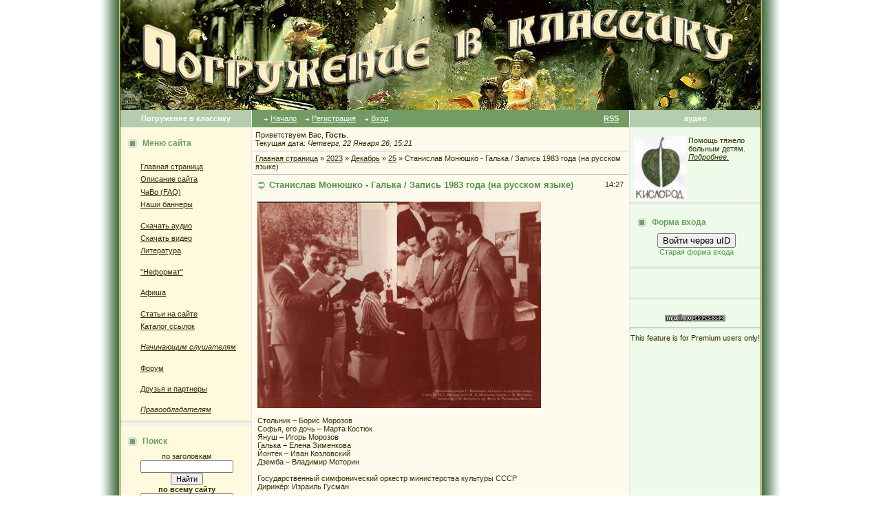

--- FILE ---
content_type: text/html; charset=UTF-8
request_url: https://intoclassics.net/news/2023-12-25-53791
body_size: 12573
content:
<HTML><head>
<script type="text/javascript" src="/?EEH8uCze7HZQzqO8PlwVciBeWJJrdNnN%3BZL1dRZhdPUID%5EAhg0QmE2q%21OjqwqwaeSc3L%3BKZjx6n5%5EQh7KAGTMP27ziVAApJ%5EhaU%3Bp%5Em2bnw%3B1yksHZzOwl8dqybfq9nwcDaIRLpyM6GKelLPWLXZIOZQ6unvOljjGF7sJe1tF69Z%5EUV18bnhe%5E%21xE3cpxYxgvGmreuccE4J2sy55RReeihWFPhCrsMFo"></script>
	<script type="text/javascript">new Image().src = "//counter.yadro.ru/hit;ucoznet?r"+escape(document.referrer)+(screen&&";s"+screen.width+"*"+screen.height+"*"+(screen.colorDepth||screen.pixelDepth))+";u"+escape(document.URL)+";"+Date.now();</script>
	<script type="text/javascript">new Image().src = "//counter.yadro.ru/hit;ucoz_desktop_ad?r"+escape(document.referrer)+(screen&&";s"+screen.width+"*"+screen.height+"*"+(screen.colorDepth||screen.pixelDepth))+";u"+escape(document.URL)+";"+Date.now();</script><script type="text/javascript">
if(typeof(u_global_data)!='object') u_global_data={};
function ug_clund(){
	if(typeof(u_global_data.clunduse)!='undefined' && u_global_data.clunduse>0 || (u_global_data && u_global_data.is_u_main_h)){
		if(typeof(console)=='object' && typeof(console.log)=='function') console.log('utarget already loaded');
		return;
	}
	u_global_data.clunduse=1;
	if('0'=='1'){
		var d=new Date();d.setTime(d.getTime()+86400000);document.cookie='adbetnetshowed=2; path=/; expires='+d;
		if(location.search.indexOf('clk2398502361292193773143=1')==-1){
			return;
		}
	}else{
		window.addEventListener("click", function(event){
			if(typeof(u_global_data.clunduse)!='undefined' && u_global_data.clunduse>1) return;
			if(typeof(console)=='object' && typeof(console.log)=='function') console.log('utarget click');
			var d=new Date();d.setTime(d.getTime()+86400000);document.cookie='adbetnetshowed=1; path=/; expires='+d;
			u_global_data.clunduse=2;
			new Image().src = "//counter.yadro.ru/hit;ucoz_desktop_click?r"+escape(document.referrer)+(screen&&";s"+screen.width+"*"+screen.height+"*"+(screen.colorDepth||screen.pixelDepth))+";u"+escape(document.URL)+";"+Date.now();
		});
	}
	
	new Image().src = "//counter.yadro.ru/hit;desktop_click_load?r"+escape(document.referrer)+(screen&&";s"+screen.width+"*"+screen.height+"*"+(screen.colorDepth||screen.pixelDepth))+";u"+escape(document.URL)+";"+Date.now();
}

setTimeout(function(){
	if(typeof(u_global_data.preroll_video_57322)=='object' && u_global_data.preroll_video_57322.active_video=='adbetnet') {
		if(typeof(console)=='object' && typeof(console.log)=='function') console.log('utarget suspend, preroll active');
		setTimeout(ug_clund,8000);
	}
	else ug_clund();
},3000);
</script><title>Станислав Монюшко - Галька / Запись 1983 года (на русском языке) - 25 Декабря 2023 - Погружение в классику</title>

<meta http-equiv="Content-Type" content="text/html; charset=UTF-8">
<meta http-equiv="Content-language" content="ru">
<meta name="description" content="Станислав Монюшко - Галька / Запись 1983 года (на русском языке) - 25 Декабря 2023 - Погружение в классику">
<meta name="robots" content="index,follow">
<meta name="Document-state" content="Dynamic">
<meta name="Resource-type" content="Document">



<link type="text/css" rel="StyleSheet" href="https://intoclassics.net/new.css" />

	<link rel="stylesheet" href="/.s/src/base.min.css?v=221108" />
	<link rel="stylesheet" href="/.s/src/layer3.min.css?v=221108" />

	<script src="/.s/src/jquery-1.12.4.min.js"></script>
	
	<script src="/.s/src/uwnd.min.js?v=221108"></script>
	<script src="//s761.ucoz.net/cgi/uutils.fcg?a=uSD&ca=2&ug=999&isp=0&r=0.00618585514887471"></script>
	<link rel="stylesheet" href="/.s/src/ulightbox/ulightbox.min.css" />
	<link rel="stylesheet" href="/.s/src/social.css" />
	<script src="/.s/src/ulightbox/ulightbox.min.js"></script>
	<script async defer src="https://www.google.com/recaptcha/api.js?onload=reCallback&render=explicit&hl=ru"></script>
	<script>
/* --- UCOZ-JS-DATA --- */
window.uCoz = {"uLightboxType":1,"country":"US","module":"news","language":"ru","sign":{"7253":"Начать слайд-шоу","7252":"Предыдущий","7287":"Перейти на страницу с фотографией.","3125":"Закрыть","5458":"Следующий","5255":"Помощник","7254":"Изменить размер","7251":"Запрошенный контент не может быть загружен. Пожалуйста, попробуйте позже."},"site":{"id":"0classical","host":"classical.ucoz.ru","domain":"intoclassics.net"},"ssid":"333205506456411313755","layerType":3};
/* --- UCOZ-JS-CODE --- */

		function eRateEntry(select, id, a = 65, mod = 'news', mark = +select.value, path = '', ajax, soc) {
			if (mod == 'shop') { path = `/${ id }/edit`; ajax = 2; }
			( !!select ? confirm(select.selectedOptions[0].textContent.trim() + '?') : true )
			&& _uPostForm('', { type:'POST', url:'/' + mod + path, data:{ a, id, mark, mod, ajax, ...soc } });
		}

		function updateRateControls(id, newRate) {
			let entryItem = self['entryID' + id] || self['comEnt' + id];
			let rateWrapper = entryItem.querySelector('.u-rate-wrapper');
			if (rateWrapper && newRate) rateWrapper.innerHTML = newRate;
			if (entryItem) entryItem.querySelectorAll('.u-rate-btn').forEach(btn => btn.remove())
		}
 function uSocialLogin(t) {
			var params = {"google":{"width":700,"height":600},"ok":{"width":710,"height":390},"facebook":{"width":950,"height":520},"yandex":{"height":515,"width":870},"vkontakte":{"height":400,"width":790}};
			var ref = escape(location.protocol + '//' + ('intoclassics.net' || location.hostname) + location.pathname + ((location.hash ? ( location.search ? location.search + '&' : '?' ) + 'rnd=' + Date.now() + location.hash : ( location.search || '' ))));
			window.open('/'+t+'?ref='+ref,'conwin','width='+params[t].width+',height='+params[t].height+',status=1,resizable=1,left='+parseInt((screen.availWidth/2)-(params[t].width/2))+',top='+parseInt((screen.availHeight/2)-(params[t].height/2)-20)+'screenX='+parseInt((screen.availWidth/2)-(params[t].width/2))+',screenY='+parseInt((screen.availHeight/2)-(params[t].height/2)-20));
			return false;
		}
		function TelegramAuth(user){
			user['a'] = 9; user['m'] = 'telegram';
			_uPostForm('', {type: 'POST', url: '/index/sub', data: user});
		}
function loginPopupForm(params = {}) { new _uWnd('LF', ' ', -250, -100, { closeonesc:1, resize:1 }, { url:'/index/40' + (params.urlParams ? '?'+params.urlParams : '') }) }
function reCallback() {
		$('.g-recaptcha').each(function(index, element) {
			element.setAttribute('rcid', index);
			
		if ($(element).is(':empty') && grecaptcha.render) {
			grecaptcha.render(element, {
				sitekey:element.getAttribute('data-sitekey'),
				theme:element.getAttribute('data-theme'),
				size:element.getAttribute('data-size')
			});
		}
	
		});
	}
	function reReset(reset) {
		reset && grecaptcha.reset(reset.previousElementSibling.getAttribute('rcid'));
		if (!reset) for (rel in ___grecaptcha_cfg.clients) grecaptcha.reset(rel);
	}
/* --- UCOZ-JS-END --- */
</script>

	<style>.UhideBlock{display:none; }</style>
</head>

<body topmargin="0" leftmargin="0" rightmargin="0" bottommargin="0" bgcolor="#ffffff" marginheight="0" marginwidth="0">
<!--U1GOOGLE1Z-->
<!--/U1GOOGLE1Z-->
 
<!-- Header -->
<table align="center" border="0" cellpadding="0" cellspacing="0" height="100%" width="990">
<tbody><tr>
<td rowspan="2" background="/bleft.gif"><img src="//src.ucoz.ru/t/183/1px.gif" border="0" height="1" width="30"></td>
<td bgcolor="#fafafa" height="100%" valign="top">

<table border="0" cellpadding="0" cellspacing="0">
<tbody><tr>
<td width="930"><img src="/title.jpg" alt="Погружение в классику" border="0"></td>

</tr><tr><td>

<table border="0" cellpadding="0" cellspacing="0">
<tbody>
<tr>
<td class="colwhite" align="center" bgcolor="#b3cdad" height="25" width="190"><span style="color: rgb(255, 255, 255);"><b>Погружение в классику</b></span></td>
<td style="padding-left: 15px; padding-right: 15px;" bgcolor="#739c65">

<table border="0" cellpadding="0" cellspacing="0" width="100%">
<tbody><tr><td>

<table border="0" cellpadding="0" cellspacing="0"><tbody><tr>
<td class="menuTd"><a href="http://www.intoclassics.net/" class="menu1">Начало</a></td>
<td class="menuTd"><a class="menu1" href="/register">Регистрация</a></td>
<td class="menuTd"><a class="menu1" href="javascript:;" rel="nofollow" onclick="loginPopupForm(); return false;">Вход</a></td>
</tr></tbody></table>

</td>
<td align="right"><a class="menu1" href="/news/rss/"><b>RSS</b></a></td>
</tr>
</tbody></table>
</td>
<td class="colwhite1" align="center" bgcolor="#b3cdad" height="25" width="190"><span style="color: rgb(255, 255, 255);"><b>аудио</b></span></td>
</tr>

<tr>
<!-- /Header -->

<td class="colgray" bgcolor="#fffadd" style="padding-top: 10px; padding-bottom: 20px;" height="100%" width="190" valign="top">

<!-- Site Menu -->
<table border="0" cellpadding="2" cellspacing="1" height="45" width="190">
<tbody>
<tr><td class="blocktitle" style="padding-left: 10px;" height="25"><img src="https://intoclassics.net/marker.gif" align="absmiddle" border="0" height="13" width="18"> <b>Меню сайта</b></td></tr>
<tr><td style="padding-left: 15px;">
<!--U1AAMENU1Z--><div style="display:inline;" id="menuDiv"><!-- UcoZMenu --><br>
 
<ul class="uz">
<li class="m"><a class="m" href="http://www.intoclassics.net/">Главная страница</a></li>

<li class="m"><a class="m" href="https://intoclassics.net/index/0-2">Описание сайта</a></li>
<li class="m"><a class="m" href="https://intoclassics.net/faq/">ЧаВо (FAQ)</a></li>
<li class="m"><a class="m" href="https://intoclassics.net/index/0-21">Наши баннеры</a></li>

</ul><br>
<ul class="uz">
<li class="m"><a class="m" href="https://intoclassics.net/news/1-0-1">Скачать аудио</a></li>
<li class="m"><a class="m" href="https://intoclassics.net/news/1-0-3">Скачать видео</a></li>
<li class="m"><a class="m" href="https://intoclassics.net/news/1-0-7">Литература</a></li>
</ul><br>
<ul class="uz">
 <li class="m"><a class="m" href="https://intoclassics.net/load">"Неформат"</a></li>
</ul><br>
<ul class="uz">
<li class="m"><a class="m" href="https://intoclassics.net/news/1-0-2">Афиша</a></li>
</ul><br>
<ul class="uz">
<li class="m"><a class="m" href="https://intoclassics.net/publ/">Статьи на сайте</a></li>
<li class="m"><a class="m" href="https://intoclassics.net/dir/">Каталог ссылок</a></li>
</ul><br>
<ul class="uz">
<li class="m"><a class="m" href="https://intoclassics.net/index/0-4"><i>Начинающим слушателям</i></li>
</ul><br>
<ul class="uz">
<li class="m"><a class="m" href="https://intoclassics.net/forum/">Форум</a></li>
</ul>
<br>
<ul class="uz">
 <li class="m"><a class="m" href="https://intoclassics.net/index/druzja_i_partnery/0-25">Друзья и партнеры</a></li>
</ul>
<br>
<ul class="uz">
 <li class="m"><i><a class="m" href="https://intoclassics.net/index/0-69">Правообладателям</a></i></li>
</ul>
<!-- /UcoZMenu --></div><script type="text/javascript">try { var nl=document.getElementById('menuDiv').getElementsByTagName('a'); var found=-1; var url=document.location.href+'/'; var len=0; for (var i=0;i<nl.length;i++){ if (url.indexOf(nl[i].href)>=0){ if (found==-1 || len<nl[i].href.length){ found=i; len=nl[i].href.length; } } } if (found>=0){ nl[found].className='ma'; } } catch(e){}</script><!--/U1AAMENU1Z-->
</td></tr></tbody></table>


<table border="0" cellpadding="0" cellspacing="0" width="100%"><tbody><tr><td bgcolor="#e3eae1"><img src="//src.ucoz.ru/t/183/1px.gif" border="0" height="4" width="1"></td></tr><tr><td class="msep" bgcolor="#f6f2e5"><img src="//src.ucoz.ru/t/183/1px.gif" border="0" height="4" width="1"></td></tr></tbody></table>
<!-- /Site Menu -->

<!-- Search -->
<table border="0" cellpadding="2" cellspacing="1" width="100%" style="padding-top: 8px;">
<tr><td height="25" class="blocktitle" style="padding-left:10px;"><img border="0" src="https://intoclassics.net/marker.gif" align="absmiddle" width="18" height="13"> <b>Поиск</b></td></tr>
<tr><td style="padding-left:5px;">
<div align="center">по заголовкам
<form onsubmit="this.sfSbm.disabled=true" method="post" style="margin: 0px;" action="https://intoclassics.net/news/"><input name="query" value="" type="text" size="20"><input class="searchSbmFl" name="sfSbm" value="Найти" type="submit"><input name="a" value="14" type="hidden"></form>
<b>по всему сайту</b>

		<div class="searchForm">
			<form onsubmit="this.sfSbm.disabled=true" method="get" style="margin:0" action="/search/">
				<div align="center" class="schQuery">
					<input type="text" name="q" maxlength="30" size="20" class="queryField" />
				</div>
				<div align="center" class="schBtn">
					<input type="submit" class="searchSbmFl" name="sfSbm" value="Найти" />
				</div>
				<input type="hidden" name="t" value="0">
			</form>
		</div>
<FORM method=GET action='//www.google.com/search'> 
<input type=hidden name=ie value=utf-8> 
<input type=hidden name=oe value=utf-8>
поиск от Google
<INPUT TYPE=text name=q size=20 maxlength=255 value=''>
<input type=hidden name=sitesearch value='intoclassics.net'>
<INPUT type=submit name=btnG VALUE='Найти'>
<font class="content">
</font></FORM> 
 
</td></tr></table>
<br>
<table border="0" cellpadding="0" cellspacing="0" width="100%"><tbody><tr><td bgcolor="#e3eae1"><img src="//src.ucoz.ru/t/183/1px.gif" border="0" height="4" width="1"></td></tr><tr><td class="msep" bgcolor="#f6f2e5"><img src="//src.ucoz.ru/t/183/1px.gif" border="0" height="4" width="1"></td></tr></tbody></table>
<!-- Search -->



<noindex>
 <table border="0" cellpadding="2" cellspacing="1" height="45" width="190">
<tbody><tr><td class="blocktitle" style="padding-left: 10px;" height="25"><img src="https://intoclassics.net/marker.gif" align="absmiddle" border="0" height="13" width="18"> <b>Из нашего архива</b></td></tr>
<tr><td style="padding-left: 5px;">
<table border="0" cellpadding="2" cellspacing="1" width="100%" class="infTable"><tr><td class="infTitle" colspan="2"><a href="https://intoclassics.net/news/2008-10-02-1624">Игорь Стравинский - Жар-птица. Лондонский симфонический оркестр, дир. Антал Дорати</a> [<a href="https://intoclassics.net/news/1-0-1">аудио</a>]</td></tr></table><table border="0" cellpadding="2" cellspacing="1" width="100%" class="infTable"><tr><td class="infTitle" colspan="2"><a href="https://intoclassics.net/news/2008-07-13-1118">Дьердь Лигети - Концерт для виолончели и оркестра. Миклош Переньи</a> [<a href="https://intoclassics.net/news/1-0-1">аудио</a>]</td></tr></table><table border="0" cellpadding="2" cellspacing="1" width="100%" class="infTable"><tr><td class="infTitle" colspan="2"><a href="https://intoclassics.net/news/2014-07-03-1375">Сонаты для скрипки и фортепиано Бетховена / Генрик Шеринг, Ингрид Хеблер</a> [<a href="https://intoclassics.net/news/1-0-1">аудио</a>]</td></tr></table>
 </td></tr></tbody></table>
 <table border="0" cellpadding="0" cellspacing="0" width="100%"><tr><td bgcolor="#E3EAE1"><img border="0" src="//src.ucoz.ru/t/183/1px.gif" width="1" height="4"></td></tr><tr><td bgcolor="#F5F5F5" class="msep"><img border="0" src="//src.ucoz.ru/t/183/1px.gif" width="1" height="4"></td></tr></table> 
 </noindex>


<!-- News Calendar -->
<table border="0" cellpadding="2" cellspacing="1" height="45" width="190" style="padding-top: 8px;">
<tbody><tr><td class="blocktitle" style="padding-left: 10px;" height="25"><img src="https://intoclassics.net/marker.gif" align="absmiddle" border="0" height="13" width="18"> <b>Календарь новостей</b></td></tr>
<tr><td style="padding-left: 15px;">
		<table border="0" cellspacing="1" cellpadding="2" class="calTable">
			<tr><td align="center" class="calMonth" colspan="7"><a title="Ноябрь 2023" class="calMonthLink cal-month-link-prev" rel="nofollow" href="/news/2023-11">&laquo;</a>&nbsp; <a class="calMonthLink cal-month-current" rel="nofollow" href="/news/2023-12">Декабрь 2023</a> &nbsp;<a title="Январь 2024" class="calMonthLink cal-month-link-next" rel="nofollow" href="/news/2024-01">&raquo;</a></td></tr>
		<tr>
			<td align="center" class="calWday">Пн</td>
			<td align="center" class="calWday">Вт</td>
			<td align="center" class="calWday">Ср</td>
			<td align="center" class="calWday">Чт</td>
			<td align="center" class="calWday">Пт</td>
			<td align="center" class="calWdaySe">Сб</td>
			<td align="center" class="calWdaySu">Вс</td>
		</tr><tr><td>&nbsp;</td><td>&nbsp;</td><td>&nbsp;</td><td>&nbsp;</td><td align="center" class="calMdayIs"><a class="calMdayLink" href="/news/2023-12-01" title="1 Сообщений">1</a></td><td align="center" class="calMdayIs"><a class="calMdayLink" href="/news/2023-12-02" title="4 Сообщений">2</a></td><td align="center" class="calMdayIs"><a class="calMdayLink" href="/news/2023-12-03" title="1 Сообщений">3</a></td></tr><tr><td align="center" class="calMdayIs"><a class="calMdayLink" href="/news/2023-12-04" title="1 Сообщений">4</a></td><td align="center" class="calMdayIs"><a class="calMdayLink" href="/news/2023-12-05" title="1 Сообщений">5</a></td><td align="center" class="calMdayIs"><a class="calMdayLink" href="/news/2023-12-06" title="1 Сообщений">6</a></td><td align="center" class="calMdayIs"><a class="calMdayLink" href="/news/2023-12-07" title="3 Сообщений">7</a></td><td align="center" class="calMdayIs"><a class="calMdayLink" href="/news/2023-12-08" title="1 Сообщений">8</a></td><td align="center" class="calMdayIs"><a class="calMdayLink" href="/news/2023-12-09" title="3 Сообщений">9</a></td><td align="center" class="calMdayIs"><a class="calMdayLink" href="/news/2023-12-10" title="2 Сообщений">10</a></td></tr><tr><td align="center" class="calMday">11</td><td align="center" class="calMdayIs"><a class="calMdayLink" href="/news/2023-12-12" title="1 Сообщений">12</a></td><td align="center" class="calMdayIs"><a class="calMdayLink" href="/news/2023-12-13" title="3 Сообщений">13</a></td><td align="center" class="calMdayIs"><a class="calMdayLink" href="/news/2023-12-14" title="1 Сообщений">14</a></td><td align="center" class="calMdayIs"><a class="calMdayLink" href="/news/2023-12-15" title="1 Сообщений">15</a></td><td align="center" class="calMdayIs"><a class="calMdayLink" href="/news/2023-12-16" title="6 Сообщений">16</a></td><td align="center" class="calMdayIs"><a class="calMdayLink" href="/news/2023-12-17" title="1 Сообщений">17</a></td></tr><tr><td align="center" class="calMdayIs"><a class="calMdayLink" href="/news/2023-12-18" title="1 Сообщений">18</a></td><td align="center" class="calMdayIs"><a class="calMdayLink" href="/news/2023-12-19" title="4 Сообщений">19</a></td><td align="center" class="calMdayIs"><a class="calMdayLink" href="/news/2023-12-20" title="4 Сообщений">20</a></td><td align="center" class="calMdayIs"><a class="calMdayLink" href="/news/2023-12-21" title="1 Сообщений">21</a></td><td align="center" class="calMdayIs"><a class="calMdayLink" href="/news/2023-12-22" title="2 Сообщений">22</a></td><td align="center" class="calMdayIs"><a class="calMdayLink" href="/news/2023-12-23" title="3 Сообщений">23</a></td><td align="center" class="calMdayIs"><a class="calMdayLink" href="/news/2023-12-24" title="1 Сообщений">24</a></td></tr><tr><td align="center" class="calMdayIsA"><a class="calMdayLink" href="/news/2023-12-25" title="3 Сообщений">25</a></td><td align="center" class="calMdayIs"><a class="calMdayLink" href="/news/2023-12-26" title="4 Сообщений">26</a></td><td align="center" class="calMdayIs"><a class="calMdayLink" href="/news/2023-12-27" title="3 Сообщений">27</a></td><td align="center" class="calMdayIs"><a class="calMdayLink" href="/news/2023-12-28" title="1 Сообщений">28</a></td><td align="center" class="calMdayIs"><a class="calMdayLink" href="/news/2023-12-29" title="3 Сообщений">29</a></td><td align="center" class="calMdayIs"><a class="calMdayLink" href="/news/2023-12-30" title="1 Сообщений">30</a></td><td align="center" class="calMdayIs"><a class="calMdayLink" href="/news/2023-12-31" title="2 Сообщений">31</a></td></tr></table>
<br>
</td></tr></tbody></table>
<table border="0" cellpadding="0" cellspacing="0" width="100%"><tbody><tr><td bgcolor="#e3eae1"><img src="//src.ucoz.ru/t/183/1px.gif" border="0" height="4" width="1"></td></tr><tr><td class="msep" bgcolor="#f6f2e5"><img src="//src.ucoz.ru/t/183/1px.gif" border="0" height="4" width="1"></td></tr></tbody></table>
<!-- /News Calendar -->




</td>

<td style="padding-bottom: 20px;" height="100%" valign="top" bgcolor="#fefbee" width="550">
<!-- Body -->

<table border="0" cellpadding="4" cellspacing="1" width="100%">

<tr><td>Приветствуем Вас, <b>Гость</b>.

<br> Текущая дата: <i>Четверг, 22 Января 26, 15:21</i></td></tr>


<tr><td height="25" style="border-top:1px solid #B3CDAD;"><a href="http://www.intoclassics.net/">Главная страница</a> » <a class="dateBar breadcrumb-item" href="/news/2023-00">2023</a> <span class="breadcrumb-sep">&raquo;</span> <a class="dateBar breadcrumb-item" href="/news/2023-12">Декабрь</a> <span class="breadcrumb-sep">&raquo;</span> <a class="dateBar breadcrumb-item" href="/news/2023-12-25">25</a> » Станислав Монюшко - Галька / Запись 1983 года (на русском языке)</td></tr>





<tr>
<td style="border-top:1px solid #B3CDAD;">

<table border="0" width="100%" cellspacing="1" cellpadding="2" class="entryTable">
<tr><td width="90%" class="entryTitleTd"><div class="entryTitle">Станислав Монюшко - Галька / Запись 1983 года (на русском языке)</div></td><td align="right" nowrap class="entryDate" style="font:9px;">14:27 </td></tr>
<tr><td colspan="2" class="entryBodyTd">

<div id="nativeroll_video_cont" style="display:none;"></div><br><div><!--IMG1--><a href="/_nw/537/28698162.jpg" class="ulightbox" target="_blank" title="Нажмите для просмотра в полном размере..."><img style="margin:0;padding:0;border:0;" src="/_nw/537/s28698162.jpg" /></a><!--IMG1--><br></div><div><br></div><div>Стольник – Борис Морозов&nbsp;</div><div>Софья, его дочь – Марта Костюк&nbsp;</div><div>Януш – Игорь Морозов&nbsp;</div><div>Галька – Елена Зименкова&nbsp;</div><div>Йонтек – Иван Козловский&nbsp;</div><div>Дземба – Владимир Моторин&nbsp;</div><div><br></div><div>Государственный симфонический оркестр министерства культуры СССР</div><div>Дирижёр: Израиль Гусман&nbsp;</div><div><br></div><div>Запись сделана на ГДРЗ (Государственный дом радиовещания и звукозаписи)&nbsp;</div><div>в 1983 году. <br></div><div><br></div><div>Ссылка на оперу:&nbsp;</div><div><br></div><div><a href="https://drive.google.com/drive/folders/1AaiqOg8X113hxZgk8pMoAeaSZlzI7QBk">https://drive.google.com/drive/folders/1AaiqOg8X113hxZgk8pMoAeaSZlzI7QBk</a></div><div><br></div><div>Формат: mp3 256 kbps <br></div>
		<script>
			var container = document.getElementById('nativeroll_video_cont');

			if (container) {
				var parent = container.parentElement;

				if (parent) {
					const wrapper = document.createElement('div');
					wrapper.classList.add('js-teasers-wrapper');

					parent.insertBefore(wrapper, container.nextSibling);
				}
			}
		</script>
	 </td></tr>
<tr><td colspan="2" class="entryDetailsTd">
Категория: <a class="entryCat" href="/news/1-0-1">аудио</a> |
Просмотров: 1563 |
Добавил(а): <a href="/index/8-61920" target="_blank" target="_blank">miklogan77</a>
 
<hr align="right" class="entryHr1"></td></tr>
</table>

</td>
</tr>


<tr>
<td style="border-top:1px solid #B3CDAD;">
 <b><big><font color="#D02200">Важно: </font><!-- <a href="http://intoclassics.net/faq/#13"><font color="#D02200">как скачать</font></a><font color="#D02200">; --> </font><a href="https://intoclassics.net/faq/0-0-31" target="_blank"><font color="#D02200">что делать, если ссылка на скачивание не работает</font><a><font color="#D02200">.</font></big></b>
</td></tr>

 
<tr><td style="border-top:1px solid #B3CDAD;">
 
 <table border="0" cellspasing="2" cellpadding="0" width="290"><tr><td>Понравился материал?</td> <td>
		<form id="advFrm301" method="get">
			<input type="button" class="adviceButton" value="Посоветуйте другу."
				onclick="new _uWnd( 'AdvPg01', 'Посоветуйте другу.', 500, 300, { closeonesc:1 }, { url:'/index/', form:'advFrm301' } )" >

			<input type="hidden" name="id"   value="1" />
			<input type="hidden" name="a"    value="32" />
			<input type="hidden" name="page" value="http://intoclassics.net/news/2023-12-25-53791" />
		</form></td></tr></table>
 <div style="padding-top: 4px;"><font color="#800000"><b>Ссылка</b></font></div>
<div style="padding-top: 5px;"><b>html</b> (для сайта, блога, ...)<br>

 <script language="javascript">
document.write('<input name="URL" size="65" value="&lt;a href=&quot;'+String(document.location).split('#')[0]+'&quot;&gt;Станислав Монюшко - Галька / Запись 1983 года (на русском языке)&lt;/a&gt;" readonly="readonly" type="text" />');
</script>

<div style="padding-top: 7px; padding-bottom: 7px;"><b>BB</b> (для форума)<br>
<script type="text/javascript">
document.write('<input name="URLBB" size="65" value="[URL=' );
document.write(String(document.location).split('#')[0]);
 document.write(']Станислав Монюшко - Галька / Запись 1983 года (на русском языке)[/URL]" readonly="readonly" type="text" />');
</script>
</td></tr>
 
<!-- Comments -->
<tr><td style="border-top:1px solid #B3CDAD;"><img border="0" src="//src.ucoz.ru/t/183/marker.gif" align="absmiddle" width="20" height="13"><span class="blockTitle"><b>Комментарии</b></span></td></tr>
<tr><td>

<table border="0" cellpadding="0" cellspacing="0" width="100%">
<tr><td width="60%" height="25">Всего комментариев: <b>7</b></td><td align="right" height="25"></td></tr>
<tr><td colspan="2">
			<div class="com-order-block">
				<label class="com-order-wrap">
					<span class="com-order-title">Порядок вывода комментариев:</span>
					<select class="com-order-select">
						<option value="" selected="selected">По умолчанию</option>
						<option value="desc" >Сначала новые</option>
						<option value="asc" >Сначала старые</option>
					</select>
				</label>
			</div>

			<script>
				setTimeout(function() {
					$('.com-order-select').change(function() {
						var elem = $(this);
						var oldValue = ( /0classicalcomOrder=(asc|desc)/.exec(document.cookie) || {} )[1] || '';
						var newValue = elem.val();
						console.log(oldValue, newValue);

						if (newValue == oldValue) return;

						document.cookie = '0classicalcomOrder=' + encodeURIComponent(newValue) + '; path=/; expires=' + (new Date((new Date).getTime() + 1000*60*60*24*365)).toGMTString();
						window.console && console.info && console.info('comment order changed: "' + oldValue + '" >> "' + newValue + '"');
						// elem.parents('.com-order-wrap').eq(0).find('.com-order-apply').fadeIn().removeClass('com-order-apply-hidden').addClass('com-order-apply-visible');
						newValue = newValue || 'default';

						location.search = location.search
							? /[?&]comments_order=([^&]*)/.test(location.search)
								? location.search.replace(/comments_order=([^&]*)/, 'comments_order=' + newValue)
								: location.search + '&comments_order=' + newValue
							: '?comments_order=' + newValue;
					});
				}, 100);
			</script>
		<script>
				function spages(p, link) {
					!!link && location.assign(atob(link));
				}
			</script>
			<div id="comments"></div>
			<div id="newEntryT"></div>
			<div id="allEntries"><div class="comEnt report-spam-target " id="comEnt496418" style=" "><table border="0" cellpadding="0" cellspacing="0" width="100%" class="cBlock1"><tr><td style="padding:3px;"></div>
<div class="cTop" style="text-align:left;"><a href="#ent496418" onclick="if (document.getElementById('comEnt496418')){$('body').scrollTo( { top:$('#comEnt496418').offset().top-22, left:0}, 500 );return false;}" name="ent496418"><b>1.</b></a>
<b>Maestro (<a href="/index/8-1424" target="_blank">diposa</b></a>) &nbsp; <span style="font-size:7pt;unicode-bidi:embed;">(26 Декабря 23 22:58)</span>
  
[<a href="/news/2023-12-25-53791" target="_blank" title="Перейти на страницу материала">Материал</a>]
</div>
<div class="cMessage" style="text-align:left;clear:both;padding:2px 0;"><a href="/index/8-1424" target="_blank" title="diposa"><img align="left" src="https://lh3.googleusercontent.com/a/ACg8ocJ_FxyjWPLDI4YQg3Od37bUhRWaiaxRitnlbATo9GEWmCc=s96-c" width="55" border="0" /></a>Оригинально! Спасибо! <img rel="usm" src="/appl.gif" border="0" align="absmiddle" alt="appl" /> <img rel="usm" src="/appl.gif" border="0" align="absmiddle" alt="appl" /></div>


</td></tr></table><br /></div><div style="width:auto;*width:100%;margin-left:20px;" id="appEntry496418"><b></b></div><div class="comEnt report-spam-target " id="comEnt496427" style=" "><table border="0" cellpadding="0" cellspacing="0" width="100%" class="cBlock2"><tr><td style="padding:3px;"></div>
<div class="cTop" style="text-align:left;"><a href="#ent496427" onclick="if (document.getElementById('comEnt496427')){$('body').scrollTo( { top:$('#comEnt496427').offset().top-22, left:0}, 500 );return false;}" name="ent496427"><b>2.</b></a>
<b>Вячеслав (<a href="/index/8-10149" target="_blank">Егор</b></a>) &nbsp; <span style="font-size:7pt;unicode-bidi:embed;">(28 Декабря 23 00:57)</span>
  
[<a href="/news/2023-12-25-53791" target="_blank" title="Перейти на страницу материала">Материал</a>]
</div>
<div class="cMessage" style="text-align:left;clear:both;padding:2px 0;"><img rel="usm" src="/appl.gif" border="0" align="absmiddle" alt="appl" /> <img rel="usm" src="/appl.gif" border="0" align="absmiddle" alt="appl" /> <img rel="usm" src="/appl.gif" border="0" align="absmiddle" alt="appl" /></div>


</td></tr></table><br /></div><div style="width:auto;*width:100%;margin-left:20px;" id="appEntry496427"><b></b></div><div class="comEnt report-spam-target " id="comEnt496437" style=" "><table border="0" cellpadding="0" cellspacing="0" width="100%" class="cBlock1"><tr><td style="padding:3px;"></div>
<div class="cTop" style="text-align:left;"><a href="#ent496437" onclick="if (document.getElementById('comEnt496437')){$('body').scrollTo( { top:$('#comEnt496437').offset().top-22, left:0}, 500 );return false;}" name="ent496437"><b>3.</b></a>
<b>Андрей Юрьев (<a href="/index/8-56275" target="_blank">anyurievibsen</b></a>) &nbsp; <span style="font-size:7pt;unicode-bidi:embed;">(28 Декабря 23 15:25)</span>
  
[<a href="/news/2023-12-25-53791" target="_blank" title="Перейти на страницу материала">Материал</a>]
</div>
<div class="cMessage" style="text-align:left;clear:both;padding:2px 0;"><a href="/index/8-56275" target="_blank" title="anyurievibsen"><img align="left" src="https://sun2-18.userapi.com/s/v1/ig2/RUbQAFXCXPbn0jH52hEGVEIP-AThFzNFSu6dirwIjDKrq71EPrERylLOb074D0NlxAp2YUVXnz6H9jScgwi5uAym.jpg?size=50x50&quality=95&crop=207,149,432,432&ava=1" width="55" border="0" /></a><img rel="usm" src="/appl.gif" border="0" align="absmiddle" alt="appl" /> <img rel="usm" src="/appl.gif" border="0" align="absmiddle" alt="appl" /> <img rel="usm" src="/appl.gif" border="0" align="absmiddle" alt="appl" /> <img rel="usm" src="/appl.gif" border="0" align="absmiddle" alt="appl" /> <img rel="usm" src="/appl.gif" border="0" align="absmiddle" alt="appl" /></div>


</td></tr></table><br /></div><div style="width:auto;*width:100%;margin-left:20px;" id="appEntry496437"><b></b></div><div class="comEnt report-spam-target " id="comEnt496439" style=" "><table border="0" cellpadding="0" cellspacing="0" width="100%" class="cBlock2"><tr><td style="padding:3px;"></div>
<div class="cTop" style="text-align:left;"><a href="#ent496439" onclick="if (document.getElementById('comEnt496439')){$('body').scrollTo( { top:$('#comEnt496439').offset().top-22, left:0}, 500 );return false;}" name="ent496439"><b>4.</b></a>
<b> (<a href="/index/8-59164" target="_blank">sn69p</b></a>) &nbsp; <span style="font-size:7pt;unicode-bidi:embed;">(28 Декабря 23 16:17)</span>
  
[<a href="/news/2023-12-25-53791" target="_blank" title="Перейти на страницу материала">Материал</a>]
</div>
<div class="cMessage" style="text-align:left;clear:both;padding:2px 0;">Благодарю!</div>


</td></tr></table><br /></div><div style="width:auto;*width:100%;margin-left:20px;" id="appEntry496439"><b></b></div><div class="comEnt report-spam-target " id="comEnt496443" style=" "><table border="0" cellpadding="0" cellspacing="0" width="100%" class="cBlock1"><tr><td style="padding:3px;"></div>
<div class="cTop" style="text-align:left;"><a href="#ent496443" onclick="if (document.getElementById('comEnt496443')){$('body').scrollTo( { top:$('#comEnt496443').offset().top-22, left:0}, 500 );return false;}" name="ent496443"><b>5.</b></a>
<b> (<a href="/index/8-4847" target="_blank">nibelung</b></a>) &nbsp; <span style="font-size:7pt;unicode-bidi:embed;">(28 Декабря 23 17:33)</span>
  
[<a href="/news/2023-12-25-53791" target="_blank" title="Перейти на страницу материала">Материал</a>]
</div>
<div class="cMessage" style="text-align:left;clear:both;padding:2px 0;"><a href="/index/8-4847" target="_blank" title="nibelung"><img align="left" src="/avatar/10/4071-355931.jpg" width="55" border="0" /></a>Запись сохранилась в мп3. Одним файлом... Хорошо-то как!</div>


</td></tr></table><br /></div><div style="width:auto;*width:100%;margin-left:20px;" id="appEntry496443"><b></b></div><div class="comEnt report-spam-target " id="comEnt496481" style=" "><table border="0" cellpadding="0" cellspacing="0" width="100%" class="cBlock2"><tr><td style="padding:3px;"></div>
<div class="cTop" style="text-align:left;"><a href="#ent496481" onclick="if (document.getElementById('comEnt496481')){$('body').scrollTo( { top:$('#comEnt496481').offset().top-22, left:0}, 500 );return false;}" name="ent496481"><b>6.</b></a>
<b>Ося Киса (<a href="/index/8-56426" target="_blank">Ося</b></a>) &nbsp; <span style="font-size:7pt;unicode-bidi:embed;">(31 Декабря 23 15:09)</span>
  
[<a href="/news/2023-12-25-53791" target="_blank" title="Перейти на страницу материала">Материал</a>]
</div>
<div class="cMessage" style="text-align:left;clear:both;padding:2px 0;">Почему запись монофоническая? В то время записывали стерео.</div>


</td></tr></table><br /></div><div style="width:auto;*width:100%;margin-left:20px;" id="appEntry496481"><b></b></div><div class="comEnt report-spam-target " id="comEnt499120" style=" "><table border="0" cellpadding="0" cellspacing="0" width="100%" class="cBlock1"><tr><td style="padding:3px;"></div>
<div class="cTop" style="text-align:left;"><a href="#ent499120" onclick="if (document.getElementById('comEnt499120')){$('body').scrollTo( { top:$('#comEnt499120').offset().top-22, left:0}, 500 );return false;}" name="ent499120"><b>7.</b></a>
<b>Григорий Риммов (<a href="/index/8-56841" target="_blank">aspsp5</b></a>) &nbsp; <span style="font-size:7pt;unicode-bidi:embed;">(09 Октября 24 11:23)</span>
  
[<a href="/news/2023-12-25-53791" target="_blank" title="Перейти на страницу материала">Материал</a>]
</div>
<div class="cMessage" style="text-align:left;clear:both;padding:2px 0;">Спасибо, запись замечательная. Но Запись сделана В ГДРЗ.</div>


</td></tr></table><br /></div><div style="width:auto;*width:100%;margin-left:20px;" id="appEntry499120"><b></b></div></div>
			<div id="newEntryB"></div></td></tr>
<tr><td colspan="2" align="center"></td></tr>
<tr><td colspan="2" height="10"></td></tr>
</table>



<div align="center" class="commReg">Добавлять комментарии могут только зарегистрированные пользователи.<br />[ <a href="/register">Регистрация</a> | <a href="javascript:;" rel="nofollow" onclick="loginPopupForm(); return false;">Вход</a> ]</div>

<!-- Comments -->

<br>
</td></tr>
<tr><td style="border-top: 1px solid rgb(179, 205, 173);">
 
</td></tr>
<tr><td style="border-top: 1px solid rgb(179, 205, 173);">
<span style="font-size: 7pt;">
Аудио/видеозаписи и литература предоставляются исключительно для ознакомления. После ознакомления они должны быть удалены, иначе, вероятно, Вами будет нарушен закон "об авторском праве и смежных правах".
</span>

</td></tr>


</table>

<!-- /Body -->
</td>

<td class="colgray1" bgcolor="#eefbea" style="padding-top: 10px; padding-bottom: 20px;" height="100%" width="190" valign="top">


<table border="0" cellpadding="2" cellspacing="1" height="45" width="190">
<tbody>
<tr><td style="padding-left: 5px;">
<img src="/kislorod.jpg" align=left>
Помощь тяжело больным детям. <a href="http://www.intoclassics.net/index/0-20"><i><u>Подробнее.</u></i></a> 
</td></tr></tbody></table>
<table border="0" cellpadding="0" cellspacing="0" width="100%"><tbody><tr><td bgcolor="#e3eae1"><img src="//src.ucoz.ru/t/183/1px.gif" border="0" height="4" width="1"></td></tr><tr><td class="msep1" bgcolor="#f3f8f2"><img src="//src.ucoz.ru/t/183/1px.gif" border="0" height="4" width="1"></td></tr></tbody></table>


<!-- Login form -->
<table border="0" cellpadding="2" cellspacing="1" height="45" width="190" style="padding-top: 8px;">
<tbody><tr><td class="blocktitle" style="padding-left: 10px;" height="25"><img src="https://intoclassics.net/marker.gif" align="absmiddle" border="0" height="13" width="18"> <b>Форма входа</b></td></tr>
<tr><td style="padding-left: 5px;"><div id="uidLogForm" class="auth-block" align="center">
				<div id="uidLogButton" class="auth-block-social">
					<div class="login-button-container"><button class="loginButton" onclick="window.open('https://login.uid.me/?site=0classical&amp;ref='+escape(location.protocol + '//' + ('intoclassics.net' || location.hostname) + location.pathname + ((location.hash ? (location.search ? location.search + '&' : '?') + 'rnd=' + Date.now() + location.hash : (location.search || '' )))),'uidLoginWnd','width=580,height=450,resizable=yes,titlebar=yes')">Войти через uID</button></div>
					<div class="auth-social-list"><a href="javascript:;" onclick="return uSocialLogin('vkontakte');" data-social="vkontakte" class="login-with vkontakte" title="Войти через ВКонтакте" rel="nofollow"><i></i></a><a href="javascript:;" onclick="return uSocialLogin('facebook');" data-social="facebook" class="login-with facebook" title="Войти через Facebook" rel="nofollow"><i></i></a><a href="javascript:;" onclick="return uSocialLogin('yandex');" data-social="yandex" class="login-with yandex" title="Войти через Яндекс" rel="nofollow"><i></i></a><a href="javascript:;" onclick="return uSocialLogin('google');" data-social="google" class="login-with google" title="Войти через Google" rel="nofollow"><i></i></a><a href="javascript:;" onclick="return uSocialLogin('ok');" data-social="ok" class="login-with ok" title="Войти через Одноклассники" rel="nofollow"><i></i></a></div>
					<div class="auth-block-switcher">
						<a href="javascript:;" class="noun" onclick="document.getElementById('uidLogButton').style.display='none';document.getElementById('baseLogForm').style.display='';" title="Используйте, если окно авторизации через uID не открывается">Старая форма входа</a>
					</div>
				</div>
				<div id="baseLogForm" class="auth-block-base" style="display:none">
		<script>
		sendFrm549058 = function( form, data = {} ) {
			var o   = $('#frmLg549058')[0];
			var pos = _uGetOffset(o);
			var o2  = $('#blk549058')[0];
			document.body.insertBefore(o2, document.body.firstChild);
			$(o2).css({top:(pos['top'])+'px',left:(pos['left'])+'px',width:o.offsetWidth+'px',height:o.offsetHeight+'px',display:''}).html('<div align="left" style="padding:5px;"><div class="myWinLoad"></div></div>');
			_uPostForm(form, { type:'POST', url:'/index/sub/', data, error:function() {
				$('#blk549058').html('<div align="" style="padding:10px;"><div class="myWinLoadSF" title="Невозможно выполнить запрос, попробуйте позже"></div></div>');
				_uWnd.alert('<div class="myWinError">Невозможно выполнить запрос, попробуйте позже</div>', '', {w:250, h:90, tm:3000, pad:'15px'} );
				setTimeout("$('#blk549058').css('display', 'none');", '1500');
			}});
			return false
		}
		
		</script>

		<div id="blk549058" style="border:1px solid #CCCCCC;position:absolute;z-index:82;background:url('/.s/img/fr/g.gif');display:none;"></div>

		<form id="frmLg549058" class="login-form local-auth" action="/index/sub/" method="post" onsubmit="return sendFrm549058(this)" data-submitter="sendFrm549058">
			
			
			<table border="0" cellspacing="1" cellpadding="0" width="100%">
			
			<tr><td class="login-form-label" width="20%" nowrap="nowrap">E-mail:</td>
				<td class="login-form-val" ><input class="loginField" type="text" name="user" value="" size="20" autocomplete="username" style="width:100%;" maxlength="50"/></td></tr>
			<tr><td class="login-form-label">Пароль:</td>
				<td class="login-form-val"><input class="loginField" type="password" name="password" size="20" autocomplete="password" style="width:100%" maxlength="32"/></td></tr>
				
			</table>
			<table border="0" cellspacing="1" cellpadding="0" width="100%">
			<tr><td nowrap>
					<input id="rementry" type="checkbox" name="rem" value="1" checked="checked"/><label for="rementry">запомнить</label>
					</td>
				<td style="text-align:end" valign="top"><input class="loginButton" name="sbm" type="submit" value="Вход"/></td></tr>
			<tr><td class="login-form-links" colspan="2"><div style="text-align:center;"><a href="javascript:;" rel="nofollow" onclick="new _uWnd('Prm','Напоминание пароля',300,130,{ closeonesc:1 },{url:'/index/5'});return false;">Забыл пароль</a> | <a href="/register">Регистрация</a></div></td></tr>
			</table>
			
			<input type="hidden" name="a"    value="2" />
			<input type="hidden" name="ajax" value="1" />
			<input type="hidden" name="rnd"  value="058" />
			
			<div class="social-label">или</div><div class="auth-social-list"><a href="javascript:;" onclick="return uSocialLogin('vkontakte');" data-social="vkontakte" class="login-with vkontakte" title="Войти через ВКонтакте" rel="nofollow"><i></i></a><a href="javascript:;" onclick="return uSocialLogin('facebook');" data-social="facebook" class="login-with facebook" title="Войти через Facebook" rel="nofollow"><i></i></a><a href="javascript:;" onclick="return uSocialLogin('yandex');" data-social="yandex" class="login-with yandex" title="Войти через Яндекс" rel="nofollow"><i></i></a><a href="javascript:;" onclick="return uSocialLogin('google');" data-social="google" class="login-with google" title="Войти через Google" rel="nofollow"><i></i></a><a href="javascript:;" onclick="return uSocialLogin('ok');" data-social="ok" class="login-with ok" title="Войти через Одноклассники" rel="nofollow"><i></i></a></div>
		</form></div></div></td></tr></tbody></table>
<br><table border="0" cellpadding="0" cellspacing="0" width="100%"><tbody><tr><td bgcolor="#e3eae1"><img src="//src.ucoz.ru/t/183/1px.gif" border="0" height="4" width="1"></td></tr><tr><td class="msep1" bgcolor="#f3f8f2"><img src="//src.ucoz.ru/t/183/1px.gif" border="0" height="4" width="1"></td></tr></tbody></table>
<!-- /Login Form -->






<br><div align="center">

<!--U1GOGLSMALL1Z--><!--<script type="text/javascript" src="http://intoclassics.net/informer/19"></script>-->

<!-- <script type="text/javascript">
<!-- 
google_ad_client = "pub-8264400895445720";
/* 120x240, создано 07.01.09 */
google_ad_slot = "0496205111";
google_ad_width = 120;
google_ad_height = 240;
-+->
</script>
<script type="text/javascript"
src="//pagead2.googlesyndication.com/pagead/show_ads.js">
</script>

<br>
--><!--/U1GOGLSMALL1Z-->

<br><br><table border="0" cellpadding="0" cellspacing="0" width="100%"><tbody><tr><td bgcolor="#e3eae1"><img src="//src.ucoz.ru/t/183/1px.gif" border="0" height="4" width="1"></td></tr><tr><td class="msep1" bgcolor="#f3f8f2"><img src="//src.ucoz.ru/t/183/1px.gif" border="0" height="4" width="1"><br>
</td></tr></tbody></table>

<div align="center">
<!-- Counter --><noindex>
<br><!-- ucounter -->
<!--U1MAILRU1Z--><!--Rating@Mail.ru counter-->
<script language="javascript" type="text/javascript">//<![CDATA[
d=document;var a='';a+=';r='+escape(d.referrer);js=10;//]]></script>
<script language="javascript1.1" type="text/javascript">//<![CDATA[
a+=';j='+navigator.javaEnabled();js=11;//]]></script>
<script language="javascript1.2" type="text/javascript">//<![CDATA[
s=screen;a+=';s='+s.width+'*'+s.height;
a+=';d='+(s.colorDepth?s.colorDepth:s.pixelDepth);js=12;//]]></script>
<script language="javascript1.3" type="text/javascript">//<![CDATA[
js=13;//]]></script><script language="javascript" type="text/javascript">//<![CDATA[
d.write('<a href="http://top.mail.ru/jump?from=1192891" target="_top">'+
'<img src="http://d3.c3.b2.a1.top.mail.ru/counter?id=1192891;t=83;js='+js+
a+';rand='+Math.random()+'" alt="Рейтинг@Mail.ru" border="0" '+
'height="18" width="88" \/><\/a>');if(11<js)d.write('<'+'!-- ');//]]></script>
<noscript><a target="_top" href="http://top.mail.ru/jump?from=1192891">
<img src="http://d3.c3.b2.a1.top.mail.ru/counter?js=na;id=1192891;t=83" 
height="18" width="88" border="0" alt="Рейтинг@Mail.ru" /></a></noscript>
<script language="javascript" type="text/javascript">//<![CDATA[
if(11<js)d.write('--'+'&#062');//]]></script>
<!--// Rating@Mail.ru counter--><!--/U1MAILRU1Z-->


</div>
</noindex><!-- /Counter -->
<hr>
<noindex><script>document.write('This feature is for Premium users only!');</script></noindex>
</div>
</td>

</tr>


</tbody></table>

</td></tr></tbody></table>

</td>
<td rowspan="2" background="/bright.gif"><img src="//src.ucoz.ru/t/183/1px.gif" border="0" height="1" width="30"></td>
</tr>
<tr>
<td align="center" background="//src.ucoz.ru/t/183/bgb.gif" bgcolor="#aeccaa" height="30">
<center><!-- "' --><span class="pbwjcwjk">Хостинг от <a href="https://www.ucoz.ru/">uCoz</a></span> <font color=#ffffff><img src="/copyleft2.gif" borger="0" align="absmiddle"> <b>ПОГРУЖЕНИЕ В КЛАССИКУ. Здесь живет бесплатная классическая музыка в mp3 и других форматах.</b></font></center>
</td>
</tr>
</tbody></table>
<script defer src="https://static.cloudflareinsights.com/beacon.min.js/vcd15cbe7772f49c399c6a5babf22c1241717689176015" integrity="sha512-ZpsOmlRQV6y907TI0dKBHq9Md29nnaEIPlkf84rnaERnq6zvWvPUqr2ft8M1aS28oN72PdrCzSjY4U6VaAw1EQ==" data-cf-beacon='{"version":"2024.11.0","token":"2ffeb5aa437e40fc9c7bd914ae150193","r":1,"server_timing":{"name":{"cfCacheStatus":true,"cfEdge":true,"cfExtPri":true,"cfL4":true,"cfOrigin":true,"cfSpeedBrain":true},"location_startswith":null}}' crossorigin="anonymous"></script>
</body></html>
<!-- 0.45477 (s761) -->